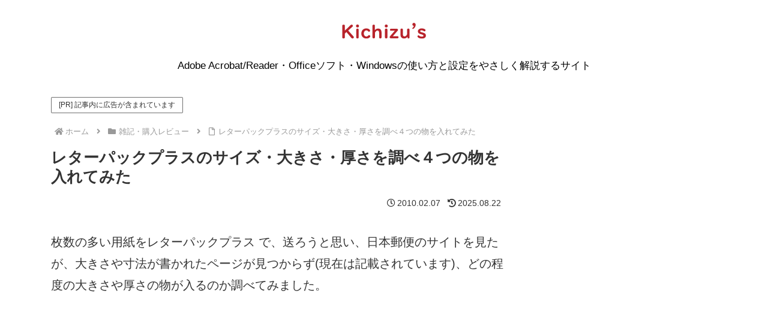

--- FILE ---
content_type: text/html; charset=utf-8
request_url: https://www.google.com/recaptcha/api2/aframe
body_size: 264
content:
<!DOCTYPE HTML><html><head><meta http-equiv="content-type" content="text/html; charset=UTF-8"></head><body><script nonce="uP-zg9Cv0iB3ydNVb-e2Mg">/** Anti-fraud and anti-abuse applications only. See google.com/recaptcha */ try{var clients={'sodar':'https://pagead2.googlesyndication.com/pagead/sodar?'};window.addEventListener("message",function(a){try{if(a.source===window.parent){var b=JSON.parse(a.data);var c=clients[b['id']];if(c){var d=document.createElement('img');d.src=c+b['params']+'&rc='+(localStorage.getItem("rc::a")?sessionStorage.getItem("rc::b"):"");window.document.body.appendChild(d);sessionStorage.setItem("rc::e",parseInt(sessionStorage.getItem("rc::e")||0)+1);localStorage.setItem("rc::h",'1768989876076');}}}catch(b){}});window.parent.postMessage("_grecaptcha_ready", "*");}catch(b){}</script></body></html>

--- FILE ---
content_type: application/javascript; charset=utf-8
request_url: https://mtwidget04.affiliate.rakuten.co.jp/?rakuten_design=slide&rakuten_affiliateId=0f05518c.05e4397c.0f05518d.42db3a17&rakuten_items=ctsmatch&rakuten_genreId=0&rakuten_size=300x250&rakuten_pattern=H2A&rakuten_target=_blank&rakuten_theme=gray&rakuten_border=off&rakuten_auto_mode=on&rakuten_genre_title=off&rakuten_pointbackId=_RTmtlk20000102&rakuten_no_link=off&rakuten_no_afl=off&rakuten_no_logo=off&rakuten_undispGenre=off&rakuten_wmode=off&rakuten_noScrollButton=off&rakuten_bgColor=FFFFFF&rakuten_txtColor=1D54A7&rakuten_captionColor=000000&rakuten_moverColor=C00000&rakuten_recommend=on&rakuten_service_flag=ichiba&rakuten_adNetworkId=&rakuten_adNetworkUrl=&rakuten_searchKeyword=&rakuten_disableLogo=&rakuten_moverItembgColor=&rakuten_moverCaptionColor=&rakuten_slideSpeed=250&rakuten_moreInfoColor=red&rakuten_subTxtColor=&rakuten_loadingImage=auto&rakuten_imageDisplay=auto&rakuten_txtDisplay=auto&rakuten_captionDisplay=auto&rakuten_moreInfoDisplay=auto&rakuten_txtRow=auto&rakuten_captionRow=auto&rakuten_auto_interval=6000&rakuten_imageSize=auto&rakuten_slideCell=auto&rakuten_slideDirection=auto&rakuten_order=0,1,2,3&rakuten_loadingTimeout=0&rakuten_mediaId=&rakuten_measurementId=-_ver--new_18_-&rakuten_pointSiteId=&rakuten_isAdvanced=false&rakuten_isIE=false&rakuten_deviceType=PC&rakuten_itemAmount=20&rakuten_tLogFrequency=10&rakuten_timestamp=1768989873980&rakuten_optout=off&rakuten_deeplink=on&rakuten_pUrl=https%3A%2F%2Fkichizu.com%2Fletterpack%2F&rakuten_version=20251118&rakuten_datatype=json
body_size: 1683
content:
{"query":"?rakuten_design=slide&rakuten_affiliateId=0f05518c.05e4397c.0f05518d.42db3a17&rakuten_items=ctsmatch&rakuten_genreId=0&rakuten_size=300x250&rakuten_pattern=H2A&rakuten_target=_blank&rakuten_theme=gray&rakuten_border=off&rakuten_auto_mode=on&rakuten_genre_title=off&rakuten_pointbackId=_RTmtlk20000102&rakuten_no_link=off&rakuten_no_afl=off&rakuten_no_logo=off&rakuten_undispGenre=off&rakuten_wmode=off&rakuten_noScrollButton=off&rakuten_bgColor=FFFFFF&rakuten_txtColor=1D54A7&rakuten_captionColor=000000&rakuten_moverColor=C00000&rakuten_recommend=on&rakuten_service_flag=ichiba&rakuten_adNetworkId=&rakuten_adNetworkUrl=&rakuten_searchKeyword=&rakuten_disableLogo=&rakuten_moverItembgColor=&rakuten_moverCaptionColor=&rakuten_slideSpeed=250&rakuten_moreInfoColor=red&rakuten_subTxtColor=&rakuten_loadingImage=auto&rakuten_imageDisplay=auto&rakuten_txtDisplay=auto&rakuten_captionDisplay=auto&rakuten_moreInfoDisplay=auto&rakuten_txtRow=auto&rakuten_captionRow=auto&rakuten_auto_interval=6000&rakuten_imageSize=auto&rakuten_slideCell=auto&rakuten_slideDirection=auto&rakuten_order=0,1,2,3&rakuten_loadingTimeout=0&rakuten_mediaId=&rakuten_measurementId=-_ver--new_18_-&rakuten_pointSiteId=&rakuten_isAdvanced=false&rakuten_isIE=false&rakuten_deviceType=PC&rakuten_itemAmount=20&rakuten_tLogFrequency=10&rakuten_timestamp=1768989873980&rakuten_optout=off&rakuten_deeplink=on&rakuten_pUrl=https%3A%2F%2Fkichizu.com%2Fletterpack%2F&rakuten_version=20251118&rakuten_datatype=json&ruleId=responsive300x250","viewapi":"https://mtwidget05.affiliate.ashiato.rakuten.co.jp","styling":"//static.affiliate.rakuten.co.jp/widget/html/stylesheets/pc_pcview_all.css","scripting":"//static.affiliate.rakuten.co.jp/widget/html/javascripts/front_merged.js"}